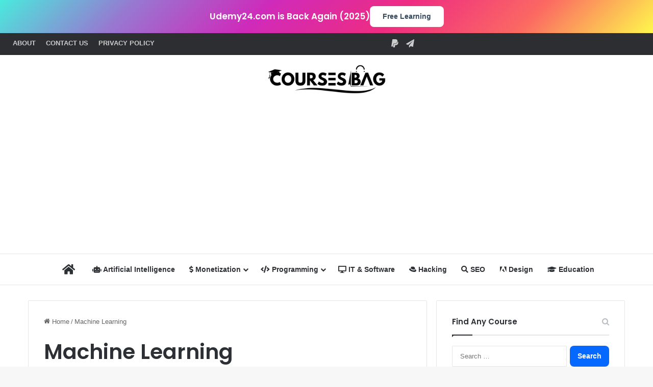

--- FILE ---
content_type: text/html; charset=utf-8
request_url: https://www.google.com/recaptcha/api2/aframe
body_size: 269
content:
<!DOCTYPE HTML><html><head><meta http-equiv="content-type" content="text/html; charset=UTF-8"></head><body><script nonce="zxjEXuD7u2gBA9NX_E3Sqw">/** Anti-fraud and anti-abuse applications only. See google.com/recaptcha */ try{var clients={'sodar':'https://pagead2.googlesyndication.com/pagead/sodar?'};window.addEventListener("message",function(a){try{if(a.source===window.parent){var b=JSON.parse(a.data);var c=clients[b['id']];if(c){var d=document.createElement('img');d.src=c+b['params']+'&rc='+(localStorage.getItem("rc::a")?sessionStorage.getItem("rc::b"):"");window.document.body.appendChild(d);sessionStorage.setItem("rc::e",parseInt(sessionStorage.getItem("rc::e")||0)+1);localStorage.setItem("rc::h",'1769108611262');}}}catch(b){}});window.parent.postMessage("_grecaptcha_ready", "*");}catch(b){}</script></body></html>